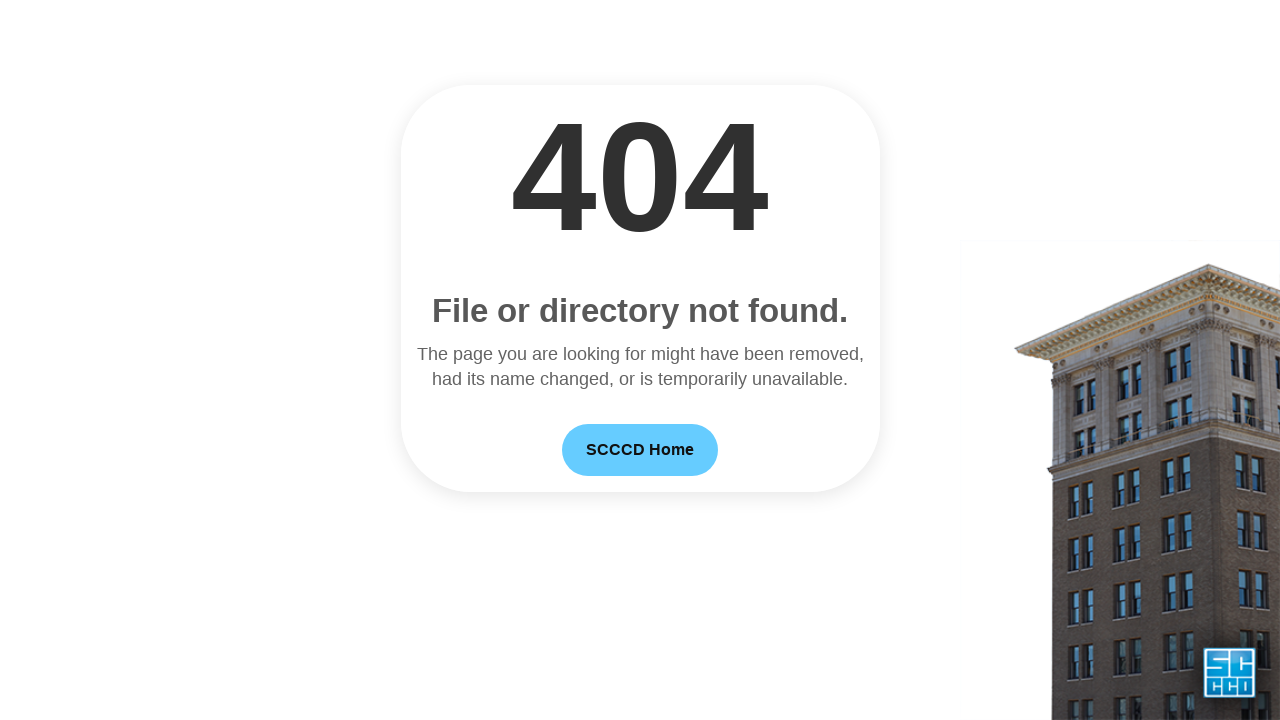

--- FILE ---
content_type: text/html
request_url: https://www.scccd.edu/departments/educational-services-and-institutional-effectiveness/training-institute/administrative-office-specialist.html
body_size: 1201
content:
<!DOCTYPE html>
<html xmlns="http://www.w3.org/1999/xhtml" lang="en">
    <head>
        <meta name="robots" content="noindex">
        <meta http-equiv="Cache-Control" content="no-cache, no-store, must-revalidate" />
        <meta http-equiv="Pragma" content="no-cache" />
        <meta http-equiv="Expires" content="0" />
        <meta http-equiv="Content-Type" content="text/html; charset=iso-8859-1"/>
        <meta content="width=device-width, initial-scale=1" name="viewport"/>
        <title>404 - File or directory not found.</title>
    </head>
<body>
    <div role="main" aria-labelledby="err-title" style="min-height:40vh;display:flex;align-items:center;justify-content:center;text-align:center;padding:6vw 4vw;position:relative;overflow:hidden;background:#fff;font-family:Verdana,Arial,Helvetica,sans-serif;color:#111;">
        <div style="width:100%;max-width:1100px;margin:auto;z-index:1;">
            <div style="background-color:rgba(255,255,255,0.6);padding:1em 1em;border-radius:70px;display:inline-block;box-shadow:0 4px 20px rgba(0, 0, 0, 0.1);backdrop-filter:blur(2px);">
                <h1 aria-hidden="true" style="margin:0 0 .25em 0;line-height:1;font-weight:800;font-size:clamp(72px,12vw,220px);color:#303030;">404</h1>
                <h2 id="err-title" style="margin:0 0 .35em 0;font-size:clamp(20px,2.6vw,40px);color:#585858;">File or directory not found.</h2>

                <p style="margin:0 auto 2rem;max-width:72ch;font-size:clamp(14px,1.4vw,18px);color:#636363;line-height:1.4;">
                    The page you are looking for might have been removed,<br/>
                    had its name changed, or is temporarily unavailable.
                </p>
                <a href="https://www.scccd.edu/" style="display:inline-block;padding:15px 22px;border-radius:30px;text-decoration:none;background:#66CCFF;color:#111;font-weight:600;border:2px solid transparent;">SCCCD Home</a>
            </div>
        </div>
        <img src="https://www.scccd.edu/_uploaded-files/images/logos/district_office_building_404.png" fetchpriority="high" alt="District Office Building" aria-hidden="true" style="position:fixed;right:0vw;bottom:0vw;width:min(25vw,420px);height:auto;pointer-events:none;user-select:none;z-index:0;">
    </div>
</body>
</html>
 